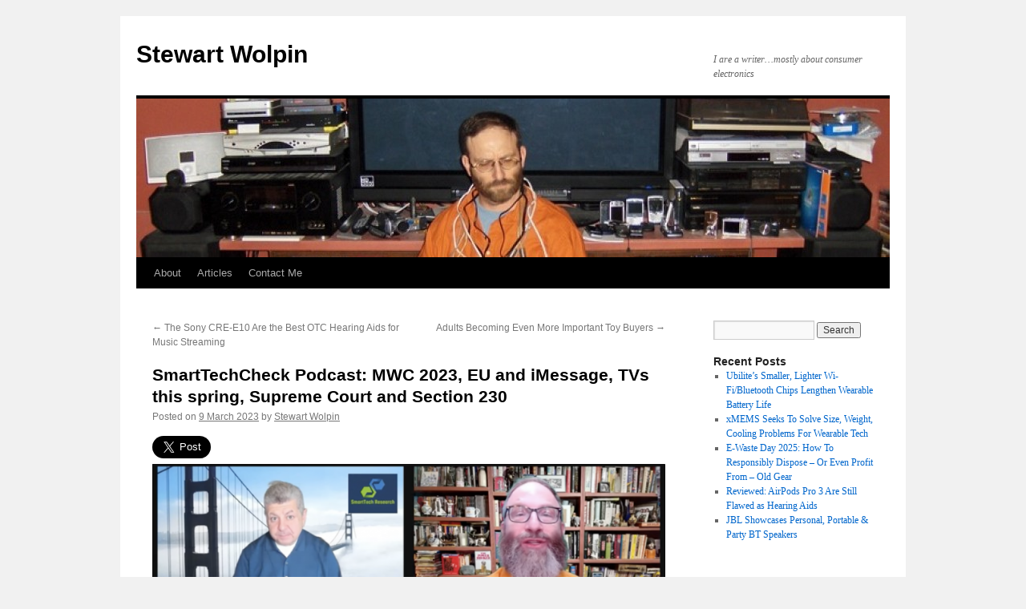

--- FILE ---
content_type: text/html; charset=utf-8
request_url: https://www.google.com/recaptcha/api2/aframe
body_size: 266
content:
<!DOCTYPE HTML><html><head><meta http-equiv="content-type" content="text/html; charset=UTF-8"></head><body><script nonce="0Zluk7Q5fW_ets4ozVXuuw">/** Anti-fraud and anti-abuse applications only. See google.com/recaptcha */ try{var clients={'sodar':'https://pagead2.googlesyndication.com/pagead/sodar?'};window.addEventListener("message",function(a){try{if(a.source===window.parent){var b=JSON.parse(a.data);var c=clients[b['id']];if(c){var d=document.createElement('img');d.src=c+b['params']+'&rc='+(localStorage.getItem("rc::a")?sessionStorage.getItem("rc::b"):"");window.document.body.appendChild(d);sessionStorage.setItem("rc::e",parseInt(sessionStorage.getItem("rc::e")||0)+1);localStorage.setItem("rc::h",'1769105864075');}}}catch(b){}});window.parent.postMessage("_grecaptcha_ready", "*");}catch(b){}</script></body></html>